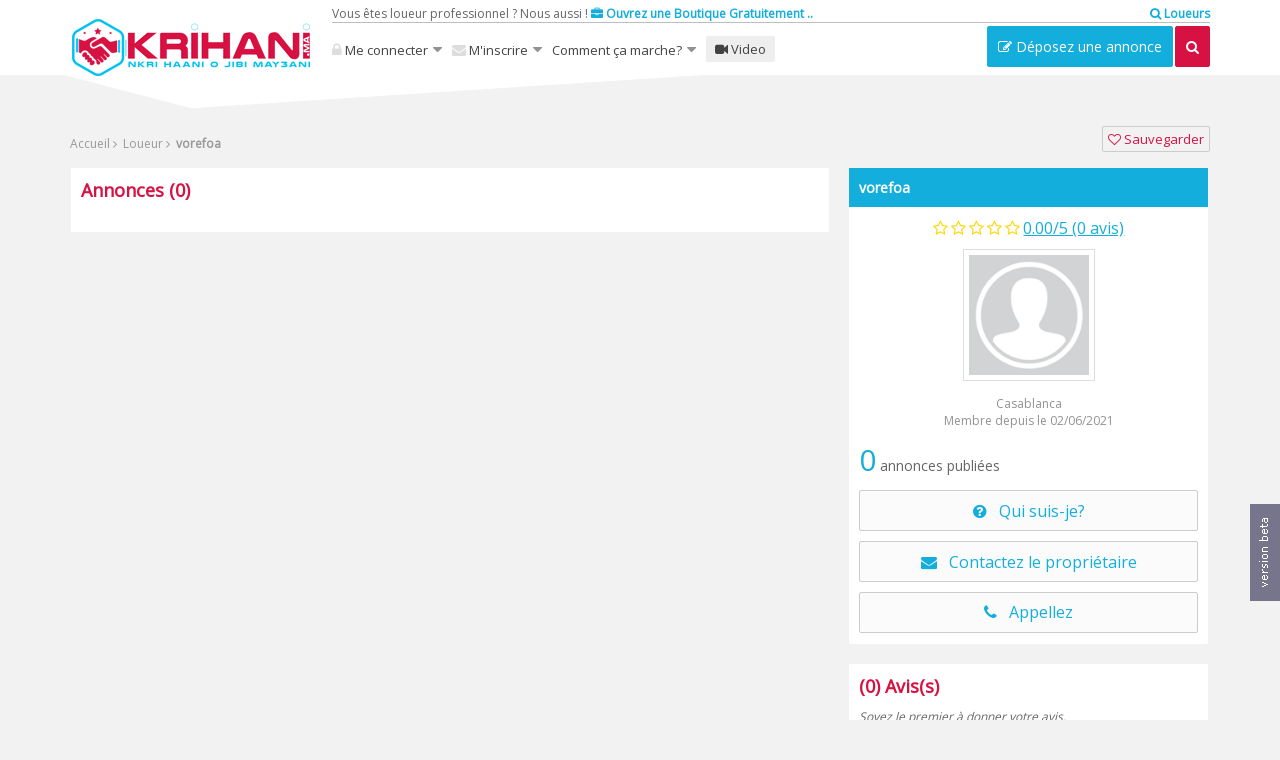

--- FILE ---
content_type: text/html; charset=UTF-8
request_url: https://www.krihani.ma/loueur_24127/btq
body_size: 8284
content:
<!DOCTYPE html>
<html lang="en">
	<head>
		<meta charset="utf-8">
        <title>vorefoa - Krihani.ma</title>
        <meta name="description" content="Plateforme pour louer ou mettre en location tout type de bien entre particuliers ou professionnels au Maroc: logement, véhicule, materiel, reception, mariage, sono, utilitaires ... C’est simple, pratique, responsable, économique, écologique, collaborative, convivial... et surtout 100% gratuit !">
        <meta name="viewport" content="width=device-width, initial-scale=1">
		<meta name="author" content="HSNB">
		<meta property="og:title" content="vorefoa - Krihani.ma">
		<meta property="og:description" content="Plateforme pour louer ou mettre en location tout type de bien entre particuliers ou professionnels au Maroc: logement, véhicule, materiel, reception, mariage, sono, utilitaires ... C’est simple, pratique, responsable, économique, écologique, collaborative, convivial... et surtout 100% gratuit !">
		<meta property="og:image" content="https://www.krihani.ma/uploads/avatar.png">
		<meta property="og:url" content="https://www.krihani.ma/loueur_24127/btq">
		<meta name="twitter:card" content="photo" />
		<meta name="twitter:site" content="@acklat" />
		<meta name="twitter:title" content="vorefoa - Krihani.ma">
		<meta name="twitter:description" content="Plateforme pour louer ou mettre en location tout type de bien entre particuliers ou professionnels au Maroc: logement, véhicule, materiel, reception, mariage, sono, utilitaires ... C’est simple, pratique, responsable, économique, écologique, collaborative, convivial... et surtout 100% gratuit !">
		<meta name="twitter:image" content="https://www.krihani.ma/uploads/avatar.png">
		<meta name="twitter:url" content="https://www.krihani.ma/loueur_24127/btq" />
		<meta name="google-site-verification" content="">
		<meta http-equiv="imagetoolbar" content="false">
		<meta http-equiv="X-UA-Compatible" content="IE=edge; chrome=1">
        <link rel="shortcut icon" href="https://www.krihani.ma/images/boutique.png">
		<!-- Fonts  -->
		<link rel="stylesheet" href="https://www.krihani.ma/fonts/font-awesome-4.7.0/css/font-awesome.min.css">
		<!-- General CSS Settings  -->
		<link rel="stylesheet" href="https://www.krihani.ma/css/general_setting.css">
		<!-- Main Style of the template  -->
		<link rel="stylesheet" href="https://www.krihani.ma/css/main_style.css">
		<!-- Reseters  -->
		<link rel="stylesheet" href="https://www.krihani.ma/css/reset_style.css">
		<script>
			console.log(window.location.href);
		</script>
		<!-- Facebook Pixel Code -->
<script>
!function(f,b,e,v,n,t,s){if(f.fbq)return;n=f.fbq=function(){n.callMethod?
n.callMethod.apply(n,arguments):n.queue.push(arguments)};if(!f._fbq)f._fbq=n;
n.push=n;n.loaded=!0;n.version='2.0';n.queue=[];t=b.createElement(e);t.async=!0;
t.src=v;s=b.getElementsByTagName(e)[0];s.parentNode.insertBefore(t,s)}(window,
document,'script','https://connect.facebook.net/en_US/fbevents.js');
fbq('init', '1484366364939812'); // Insert your pixel ID here.
fbq('track', 'PageView');
</script>
<noscript><img height="1" width="1" style="display:none"
src="https://www.facebook.com/tr?id=1484366364939812&ev=PageView&noscript=1"
/></noscript>
<!-- DO NOT MODIFY -->
<!-- End Facebook Pixel Code -->
<script>
  (function(i,s,o,g,r,a,m){i['GoogleAnalyticsObject']=r;i[r]=i[r]||function(){
  (i[r].q=i[r].q||[]).push(arguments)},i[r].l=1*new Date();a=s.createElement(o),
  m=s.getElementsByTagName(o)[0];a.async=1;a.src=g;m.parentNode.insertBefore(a,m)
  })(window,document,'script','https://www.google-analytics.com/analytics.js','ga');

  ga('create', 'UA-102532302-1', 'auto');
  ga('require', 'linkid');
  ga('send', 'pageview');
</script>
	</head>
	<body>
		<div id="scrolling"></div><!-- Scrolling div to get scrolling bar position -->
		<div id="hb-wrapper"><!-- Start of the Main wrapper -->
			<div class="hb-new">
				<img src="https://www.krihani.ma/images/beta-tag.png" />
			</div>
			<div id="hb-header" class="hb-header"><!-- Start of the Main header -->
				<div id="fb-root"></div>
<script>(function(d, s, id) {
  var js, fjs = d.getElementsByTagName(s)[0];
  if (d.getElementById(id)) return;
  js = d.createElement(s); js.id = id;
  js.src = "//connect.facebook.net/en_GB/sdk.js#xfbml=1&version=v2.9&appId=428556337323055";
  fjs.parentNode.insertBefore(js, fjs);
}(document, 'script', 'facebook-jssdk'));</script>

<div class="hb-header-top">
	<div class="hb-header-top-content">
		<div class="hb-are-you-professional">
						Vous êtes loueur professionnel ? Nous aussi ! <a href="https://www.krihani.ma/creer-boutique"><i class="fa fa-briefcase"></i>&nbsp;Ouvrez une Boutique Gratuitement ..</a>
							<span><a href="https://www.krihani.ma/loueurs"><i class="fa fa-search"></i>&nbsp;Loueurs</a></span>
			<div class="sep"></div>
		</div>
		<div class="sep"></div>
	</div>
</div>
<div class="hb-header-bottom">
	<div class="hb-header-bottom-content">
		<div class="hb-logo">
			<a href="https://www.krihani.ma/"><img src="https://www.krihani.ma/images/logo.png" /></a>
		</div>
		<div class="hb-main-nav">
						<ul>
				<li><a href="javascript:;"><i class="fa fa-lock"></i>&nbsp;Me connecter</a><i class="fa fa-caret-down"></i>
					<ul class="hb-sub-nav">
						<li><a href="https://www.krihani.ma/connexion">Mon compte</a></li>
						<li><a href="https://www.krihani.ma/connexion">Ma boutique</a></li>
					</ul>
				</li>
				<li><a href="javascript:;"><i class="fa fa-envelope"></i>&nbsp;M'inscrire</a><i class="fa fa-caret-down"></i>
					<ul class="hb-sub-nav">
						<li><a href="https://www.krihani.ma/inscription">Particulier</a></li>
						<li><a href="https://www.krihani.ma/creer-boutique">Professionnel</a></li>
					</ul>				
				</li>
				<li><a href="javascript:;">Comment ça marche?</a><i class="fa fa-caret-down"></i>
					<ul class="hb-sub-nav">
						<li><a href="https://www.krihani.ma/decouvrez-le-concept">Découvrez le concept</a></li>
						<li><a href="https://www.krihani.ma/pourquoi-louer">Pourqoui louer?</a></li>
						<li><a href="https://www.krihani.ma/conseils-pour-louer-entre-particuliers">Conseils ...</a></li>
						<li><a href="https://www.krihani.ma/contrat-de-location">Contrat de location</a></li>
					</ul>
				</li>
				<li><a href="javascript:;" class="hb-open-popup hb-video-header" data-title="video"><i class="fa fa-video-camera"></i>&nbsp;Video</a></li>
				<div class="sep"></div>
			</ul>
					</div>
				<div class="hb-search-header-button">
			<a href="javascript:;"><i class="fa fa-search"></i></a>
			<div class="hb-search-header-form">
				<form action="https://www.krihani.ma/search.php?f=i" method="post" autocomplete="off">
					<input type="text" name="what" placeholder="Ex : Perceuse, Robe de soirée ..." />
					<input type="text" id="cities" name="where" placeholder="Ex : Casablanca" />
					<input type="submit" name="submit" value="Rechercher" />
					<input type="hidden" name="token" value="dGzQz2IxXdHbzTgxWCnI" />
				</form>
			</div>
		</div>
				<div class="hb-rent-button">
			<a href="https://www.krihani.ma/je-propose-un-bien-a-louer"><i class="fa fa-edit"></i>&nbsp;Déposez une annonce</a>
		</div>	
		<div class="sep"></div>
	</div>
</div>
<div class="hb-to-top">
	<i class="fa fa-angle-up"></i>
</div>
<div class="hb-header-mobile">
	<div class="hb-header-mobile-top">
		<span><a href="https://www.krihani.ma/loueurs"><i class="fa fa-search"></i>&nbsp;Loueurs</a></span>
				<p>Vous êtes loueur professionnel ? Nous aussi ! <a href="https://www.krihani.ma/creer-boutique">*Ouvrez une Boutique Gratuitement ..</a></p>
					<div class="sep"></div>	
	</div>
	<div class="hb-header-mobile-bottom">
		<div class="hb-header-mobile-img">
			<a href="https://www.krihani.ma/"><img src="https://www.krihani.ma/images/logo.png" /></a>
		</div>
				<div class="hb-rent-button">
						<a href="https://www.krihani.ma/je-propose-un-bien-a-louer"><i class="fa fa-edit"></i>&nbsp;Déposez une annonce</a>
						<a href="javascript:;" class="hb-header-search-mobile"><i class="fa fa-search"></i></a>
			<div class="hb-search-header-form hb-header-search-mobile-form">
				<form action="https://www.krihani.ma/search.php?f=i" method="post" autocomplete="off">
					<input type="text" name="what" placeholder="Ex : Perceuse, Robe de soirée ..." />
					<input type="text" id="citiesmobile" name="where" placeholder="Ex : Casablanca" />
					<input type="submit" name="submit" value="Rechercher" />
					<input type="hidden" name="token" value="dGzQz2IxXdHbzTgxWCnI" />
				</form>
			</div>
					</div>
		<div class="hb-header-mobile-menu">
			<i class="fa fa-bars"></i>
						<a href="javascript:;" class="hb-open-popup hb-video-header" data-title="video"><i class="fa fa-video-camera"></i>&nbsp;Video</a>
							<ul>
								<li><a href="https://www.krihani.ma/connexion"><i class="fa fa-lock"></i>&nbsp;Me connecter</a></li>
				<li><a href="https://www.krihani.ma/inscription"><i class="fa fa-envelope"></i>&nbsp;M'inscrire</a></li>
				<li><a href="https://www.krihani.ma/decouvrez-le-concept">Découvrez le concept</a></li>
				<li><a href="https://www.krihani.ma/pourquoi-louer">Pourqoui louer?</a></li>
				<li><a href="https://www.krihani.ma/conseils-pour-louer-entre-particuliers">Conseils ...</a></li>
				<li><a href="https://www.krihani.ma/contrat-de-location">Contrat de location</a></li>
								</ul>
		</div>
		<div class="sep"></div>
	</div>
</div>

<a href="javascript:;" class="hb-open-popup" id="hb-denied-notif" data-title="notifications" style="display:none;"></a>

<section class="hb-popup notifications"><!-- Start of the section -->
	<div class="hb-popup-inside">
		<div class="hb-popup-content">
			<div class="popup-head">
				<h3><a href="javascript:;"><i class="fa fa-remove"></i></a></h3>
			</div>
			<div class="popup-body">
				<div class="hb-denied-notif">
					<i class="fa fa-map-marker"></i>
					<p></p>
				</div>
			</div>													
		</div><!-- Section's content -->
	</div>
</section><!-- End of the section -->
<section class="hb-popup video"><!-- Start of the section -->
	<div class="hb-popup-inside">
		<div class="hb-popup-content">						
			<div class="popup-head">
				<h3><i class="fa fa-video-camera"></i>&nbsp;Découvrez le concept en video<a href="javascript:;"><i class="fa fa-remove"></i></a></h3>
			</div>
			<div class="popup-body">
				<iframe width="100%" style="display:block;" src=""></iframe>
			</div>													
		</div><!-- Section's content -->
	</div>
</section><!-- End of the section -->
<div class="hb-pre-notifs">
	<img src="https://www.krihani.ma/images/boutique krihani small.png"></a>
	<p>voulez-vous recevoir les notifications (bureau/mobile) des réservations, messages, commentaires ... de vos annonces?</p>
	<div>
		<a href="javascript:;" class="hb-pre-notifs-yes">Oui</a>
		<a href="javascript:;" class="hb-pre-notifs-no">Non</a>
	</div>
	<div class="sep"></div>
</div>			</div><!-- End of the Main header -->
			<div id="top"></div><!-- A div that helps fixing the problem of margins -->
			<div id="top2"></div><!-- A div that helps fixing the problem of margins -->
			<div id="hb-main" class="hb-main"><!-- Start of the Main Body -->
				<section class="hb-section-full-width hb-no-padding hb-gray"><!-- Start of the section -->
					<div class="hb-section-inside-full">
						<div class="hb-section-content-full">	
							<div class="hb-col-one-full">
																<div class="sep"></div>
								<div class="hb-tree">
									<a href="https://www.krihani.ma/">Accueil</a>&nbsp;<i class="fa fa-angle-right"></i>
									<a href="https://www.krihani.ma/loueur">&nbsp;Loueur</a>&nbsp;<i class="fa fa-angle-right"></i>
									<span>&nbsp;vorefoa</span>
								</div>
								<div class="hb-loueur-favorate">
																		<a href="javascript:;" class="hb-open-popup" data-title="favorate"><i class="fa fa-heart-o"></i>&nbsp;Sauvegarder</a>									
																			
								</div>
							</div>
						</div><!-- Section's content -->
					</div>
				</section><!-- End of the section -->							
				<section class="hb-section-full-width hb-no-padding hb-gray"><!-- Start of the section -->
					<div class="hb-section-inside-full">
						<div class="hb-section-content-full">	
							<div class="hb-col-one">
								<div class="hb-col-one-full">
																		<div class="hb-consultation-profile hb-profile-page hb-profile-mobile">
										<h3>
											<a href="https://www.krihani.ma/24127">vorefoa</a>
																					</h3>
										<div class="hb-consultation-profile-notes">
																						<i class="fa fa-star-o"></i>
																							<i class="fa fa-star-o"></i>
																							<i class="fa fa-star-o"></i>
																							<i class="fa fa-star-o"></i>
																							<i class="fa fa-star-o"></i>
																							<a href="javascript:;" class="hb-scroll-avis">0.00/5 (0 avis)</a>
										</div>					
										<div class="hb-consultation-profile-img">
											<a href="javascript:;" class="hb-open-popup" data-title="photo">
												<img src="https://www.krihani.ma/uploads/avatar.png" />
											</a>
										</div>
										<span>Casablanca</span>
										<span>Membre depuis le 02/06/2021</span>
																				
										<p><span>0</span>&nbsp;annonces publiées</p>
										<a href="javascript:;" class="hb-open-popup" data-title="about"><i class="fa fa-question-circle"></i>&nbsp;&nbsp;&nbsp;Qui suis-je?</a>	
										<a href="javascript:;" class="hb-open-popup" data-title="message"><i class="fa fa-envelope"></i>&nbsp;&nbsp;&nbsp;Contactez le propriétaire</a>	
																				<a href="javascript:;" class="hb-send-call"><i class="fa fa-phone"></i>&nbsp;&nbsp;&nbsp;Appellez</a>
										<form action="https://www.krihani.ma/loueur_24127/appel_succes/btq" method="post" style="display:none;">
											<input type="hidden" name="timecall" value="1769549891" />
											<input type="submit" name="submit_call" id="submit_call" />
											<input type="hidden" name="token" value="dGzQz2IxXdHbzTgxWCnI" />
										</form>
										<a href="javascript:;" class="hb-open-popup" style="display:none;" data-title="phone"></a>
																					<div style="height:1px;"></div>
									</div>	
								</div>
								<div class="hb-col-two-third-full">
									<div class="hb-profile-items">
										<div class="hb-dashboard-title">
																						<h3>Annonces (0)</h3>
										</div>
										<div class="hb-dashboard-articles-list">
																						<div class="sep"></div>
										</div>
									</div>
								</div>
								<div class="hb-col-one-third-full">
																		<div class="hb-consultation-profile hb-profile-page hb-profile-desktop">
										<h3>
											<a href="https://www.krihani.ma/loueur_24127/btq">vorefoa</a>
																					</h3>
										<div class="hb-consultation-profile-notes">
																						<i class="fa fa-star-o"></i>
																							<i class="fa fa-star-o"></i>
																							<i class="fa fa-star-o"></i>
																							<i class="fa fa-star-o"></i>
																							<i class="fa fa-star-o"></i>
																							<a href="javascript:;" class="hb-scroll-avis">0.00/5 (0 avis)</a>
										</div>					
										<div class="hb-consultation-profile-img">
											<a href="javascript:;" class="hb-open-popup" data-title="photo">
												<img src="https://www.krihani.ma/uploads/avatar.png" />
											</a>
										</div>
										<span>Casablanca</span>
										<span>Membre depuis le 02/06/2021</span>
																				
										<p><span>0</span>&nbsp;annonces publiées</p>
										<a href="javascript:;" class="hb-open-popup" data-title="about"><i class="fa fa-question-circle"></i>&nbsp;&nbsp;&nbsp;Qui suis-je?</a>	
										<a href="javascript:;" class="hb-open-popup" data-title="message"><i class="fa fa-envelope"></i>&nbsp;&nbsp;&nbsp;Contactez le propriétaire</a>	
																				<a href="javascript:;" class="hb-send-call"><i class="fa fa-phone"></i>&nbsp;&nbsp;&nbsp;Appellez</a>
										<form action="https://www.krihani.ma/loueur_24127/appel_succes/btq" method="post" style="display:none;">
											<input type="hidden" name="timecall" value="1769549891" />
											<input type="submit" name="submit_call" id="submit_call" />
											<input type="hidden" name="token" value="dGzQz2IxXdHbzTgxWCnI" />
										</form>
										<a href="javascript:;" class="hb-open-popup" style="display:none;" data-title="phone"></a>
																					<div style="height:1px;"></div>
									</div>	
									<div class="hb-avis">
										<div class="hb-notes-scroll">
																						<h3>(0) Avis(s)</h3>
																						<em>Soyez le premier à donner votre avis.</em>
																							<div class="hb-popup-avis-list">
																							</div>
										</div>
																				<div class="hb-popup-avis-list-form hb-popup-avis-list-form-par">
											<h3>Laissez votre avis</h3>
											<form action="https://www.krihani.ma/loueur_24127/btq" method="post">
												<p>
													<i class="fa fa-star-o"></i>
													<i class="fa fa-star-o"></i>
													<i class="fa fa-star-o"></i>
													<i class="fa fa-star-o"></i>
													<i class="fa fa-star-o"></i>
												</p>
												<input type="hidden" name="star1" value="" />
																								<label><input type="text" name="fullname" placeholder="Nom complet ..." /></label>
												<label><input type="text" name="email" placeholder="Email (optionnel mais pratique)" /></label>												
																									<label><textarea name="comment" placeholder="Avis ..." maxlength="500"></textarea></label>
												<label style="display:block;margin:0px 10px;"><div class="cf-turnstile" data-sitekey="0x4AAAAAABn-rp-oGV6iS82c"></div></label>
												<input type="hidden" name="member" value="24127" />
												<input type="hidden" name="submit_avis" />
												<div class="hb-popup-form-bottom">
													<a href="javascript:;" class="hb-popup-send"><i class="fa fa-send"></i>&nbsp;Publier</a>
													<div class="sep"></div>
												</div>
												<input type="hidden" name="token" value="ooAf3esyXDc19CHztfWg" />
											</form>
										</div>
																			</div>	
								</div>
								<div class="sep"></div>
							</div>
						</div><!-- Section's content -->
					</div>
				</section><!-- End of the section -->				
				<section class="hb-section-full-width hb-no-padding hb-white"><!-- Start of the section -->
					<div class="hb-section-inside-maxfull">
						<div class="hb-section-content-maxfull">
							<div class="hb-top-bg">

							</div>
						</div><!-- Section's content -->
					</div>
				</section><!-- End of the section -->						
				<section class="hb-section-full-width hb-no-padding hb-white"><!-- Start of the section -->
					<div class="hb-section-inside-full">
						<div class="hb-section-content-full">	
							<div class="hb-col-one-full">
								<div class="hb-share">
									<p class="discover">Faites découvrir <span>vorefoa</span> à vos amis</p>	
									<!--<div class="addthis_native_toolbox"></div>-->
									<ul>
																							
										<li><a href="https://www.facebook.com/sharer/sharer.php?u=https://www.krihani.ma/loueur_24127/btq" class="popup lx-facebook"><i class="fa fa-facebook-square"></i>Facebook</a></li>
										<li><a href="fb-messenger://share?link=https://www.krihani.ma/loueur_24127/btq" data-action="share/whatsapp/share" class="popup lx-messenger"><img src="https://www.krihani.ma/images/ap_resize.png" />Messenger</a></li>
										<li><a href="whatsapp://send?text=https://www.krihani.ma/loueur_24127/btq" data-action="share/whatsapp/share" class="popup lx-whatsapp"><i class="fa fa-whatsapp"></i>WhatsApp</a></li>
										<li><a href="https://twitter.com/intent/tweet?url=https://www.krihani.ma/loueur_24127/btq" class="popup lx-twitter"><i class="fa fa-twitter"></i>Twitter</a></li>
										<li><a href="https://plus.google.com/share?url=https://www.krihani.ma/profile.php?id=24127&hl=fr" class="popup lx-google-plus"><i class="fa fa-google-plus"></i>1</a></li>
										<div class="sep"></div>
									</ul>					
								</div>
							</div>
						</div><!-- Section's content -->
					</div>
				</section><!-- End of the section -->
				<section class="hb-popup about"><!-- Start of the section -->
					<div class="hb-popup-inside">
						<div class="hb-popup-content">						
							<div class="popup-head">
								<h3><i class="fa fa-question-circle"></i>&nbsp;Qui suis-je?<a href="javascript:;"><i class="fa fa-remove"></i></a></h3>
							</div>
							<div class="popup-body">
								<p><center><em>Non specifiée</em></center></p>
								<br />
							</div>													
						</div><!-- Section's content -->
					</div>
				</section><!-- End of the section -->
				<section class="hb-popup message"><!-- Start of the section -->
					<div class="hb-popup-inside">
						<div class="hb-popup-content">						
							<div class="popup-head">
								<h3><i class="fa fa-envelope"></i>&nbsp;Contactez le propriétaire <a href="javascript:;"><i class="fa fa-remove"></i></a></h3>
							</div>
							<div class="popup-body">
								<h3>N'hésitez pas à me contacter via le formulaire ci-dessous, je me ferai un plaisir de vous répondre le plus rapidement possible.</h3>
								<form action="https://www.krihani.ma/loueur_24127/btq" method="post">
									<label>Nom complet<span class="hb-required">*</span>:<i class="fa fa-user"></i><input type="text" name="fullname" value="" placeholder="Nom de contact" value="" /></label>
									<label>E-mail<span class="hb-required">*</span>:<i class="fa fa-envelope"></i><input type="text" name="email" placeholder="Votre email" value="" /></label>
									<label>Téléphone (optionnel mais pratique):<i class="fa fa-phone"></i><input type="tel" name="phone" placeholder="Votre numéro de téléphone ici" value="" /></label>
									<label>Object<span class="hb-required">*</span>:<i class="fa fa-pencil"></i><input type="text" name="subject" maxlength="50" placeholder="Object de votre message ici" value="demande d'information" /></label>
									<label>Message<span class="hb-required">*</span>:<textarea name="message" placeholder="Votre message"></textarea></label>
									<input type="hidden" name="member" value="24127" />
																		<label style="display:block;margin:5px 0px;"><div class="cf-turnstile" data-sitekey="0x4AAAAAABn-rp-oGV6iS82c"></div></label>
									<input type="hidden" name="submit_message" />
									<div class="hb-popup-form-bottom">
										<label><input type="checkbox" name="sendmeacopy" />&nbsp;M'envoyer une copie</label>
										<a href="javascript:;" class="hb-popup-send"><i class="fa fa-send"></i>&nbsp;Envoyer</a>
										<div class="sep"></div>
									</div>
									<input type="hidden" name="token" value="jsiIdo6ZQjx5zXbr1uQO" />
								</form>
							</div>													
						</div><!-- Section's content -->
					</div>
				</section><!-- End of the section -->
				<section class="hb-popup phone"><!-- Start of the section -->
					<div class="hb-popup-inside">
						<div class="hb-popup-content">						
							<div class="popup-head">
								<h3><i class="fa fa-phone"></i>&nbsp;Téléphone<a href="javascript:;"><i class="fa fa-remove"></i></a></h3>
							</div>
							<div class="popup-body">
								<h3>N'hésitez pas à m'appeler, je me ferai un plaisir de répondre à toutes vos questions ...</h3>
								<p>Nom du contact : <b>vorefoa</b></p>
								<p>Je suis joignable au :</p>
								<p><a href="tel:+212600588596"><span>0600588596</span></a></p> 
								<p>Merci de dire que vous avez vu l'annonce sur <ins>Krihani.ma</ins> <i class="fa fa-smile-o"></i></p>
								<br />
							</div>													
						</div><!-- Section's content -->
					</div>
				</section><!-- End of the section -->
				<section class="hb-popup photo"><!-- Start of the section -->
					<div class="hb-popup-inside">
						<div class="hb-popup-content">
							<div class="popup-head">
								<h3>vorefoa<a href="javascript:;"><i class="fa fa-remove"></i></a><div class="sep"></div></h3>
							</div>
							<div class="hb-popup-image">
								<img src="https://www.krihani.ma/uploads/avatar.png"/>
							</div>
						</div><!-- Section's content -->
					</div>
				</section><!-- End of the section -->	
				<section class="hb-popup favorate"><!-- Start of the section -->
					<div class="hb-popup-inside">
						<div class="hb-popup-content">						
							<div class="popup-head">
								<h3><i class="fa fa-sign-in"></i>&nbsp;Se connecter<a href="javascript:;"><i class="fa fa-remove"></i></a></h3>
							</div>
							<div class="popup-body">
								<form action="https://www.krihani.ma/profile.php?id=24127" method="post">
									<p style="display:none;">Un e-mail vous sera envoyé pour recupurer votre mot de passe</p>
									<label>E-mail<span class="hb-required">*</span>:<i class="fa fa-envelope"></i><input type="text" name="email" placeholder="Votre e-mail" value="" /></label>
									<label>Mot de passe<span class="hb-required">*</span>:<i class="fa fa-lock"></i><input type="password" autocomplete="off" name="password" placeholder="Mot de passe" value="" /></label>
									<a href="javascript:;" class="hb-forget-password">Mot de pass oublier?</a>
									<a href="https://www.krihani.ma/inscription" class="hb-right">S'inscrire gratuitement</a>
									<span class="hb-not-member">Pas encore inscrit?</span>
									<br />
									<input type="hidden" name="forget" value="0" />
									<input type="hidden" name="submit_favorate" />
									<div class="hb-popup-form-bottom">
										<a href="javascript:;" class="hb-popup-send"><i class="fa fa-sign-in"></i>&nbsp;Se connecter</a>
										<div class="sep"></div>
									</div>
									<input type="hidden" name="token" value="dGzQz2IxXdHbzTgxWCnI" />
								</form>
							</div>													
						</div><!-- Section's content -->
					</div>
				</section><!-- End of the section -->					
			</div><!-- End of the Main Body -->
			<div id="hb-footer" class="hb-footer"><!-- Start of the Main footer -->
				<div class="hb-footer-top">
	<div class="hb-footer-top-content">
		<div class="hb-col-two-third">
			<div class="hb-col-one-third hb-no-100">
				<ul class="hb-footer-links">
					<li><span>Comment ça marche ?</span></li>
					<li><a href="https://www.krihani.ma/decouvrez-le-concept">Découvrez le concept</a></li>
					<li><a href="https://www.krihani.ma/pourquoi-louer">Pourquoi louer ?</a></li>
					<li><a href="https://www.krihani.ma/conseils-pour-louer-entre-particuliers">Conseils</a></li>
				</ul>
			</div>
			<div class="hb-col-one-third hb-no-100">
				<ul class="hb-footer-links">
					<li><span>Kri Hani</span></li>
					<li><a href="https://www.krihani.ma/a-propos-de-krihani">à propos</a></li>
					<li><a href="https://www.krihani.ma/regles_et_cgu">Régles et CGU</a></li>
					<li><a href="https://www.krihani.ma/contacter-nous">Contactez-nous</a></li>
				</ul>
			</div>
			<div class="hb-col-one-third hb-no-100">
				<ul class="hb-footer-links">
					<li><a href="https://www.krihani.ma/creer-boutique">Devenir loueur professionnel</a></li> 
					<li><a href="https://www.krihani.ma/contrat-de-location">Contrat de location</a></li>
					<li><a href="#">Partenaires</a></li>
					<li><a href="https://www.krihani.ma/dossier-presse">Presse</a></li>
				</ul>
			</div>
			<div class="sep"></div>
		</div>
		<div class="hb-col-one-third">
			<div class="hb-footer-social">
				<h3>Rejoignez la communauté</h3>
				<ul>
					<li><a href="https://www.facebook.com/krihani.ma/" target="_blank"><i class="fa fa-facebook"></i></a></li>
					<li><a href="#"><i class="fa fa-twitter"></i></a></li>
					<li><a href="#"><i class="fa fa-google-plus"></i></a></li>
					<li><a href="https://www.youtube.com/channel/UCfsAedZsmz5LQkUWsb53jng/videos" target="_blank"><i class="fa fa-youtube"></i></a></li>
					<div class="sep"></div>
				</ul>
			</div>
			<div class="hb-footer-newsletter">
				<form>
					<div class="hb-newsletter-resp"></div>
					<input type="email" name="emailer" id="emailer" placeholder="s'abonner a notre newsletter" required />
					<input type="button" value="s'abonner" />
					<input type="hidden" name="token" value="dGzQz2IxXdHbzTgxWCnI" />
				</form>
			</div>
		</div>
		<div class="sep"></div>
	</div>	
</div>
<div class="hb-footer-bottom">
	<div class="hb-footer-bottom-content">
		<div class="hb-footer-copyrights">
			<p>&copy; 2017 Krihani.ma, Tous droits réservés - Made with <i class="fa fa-heart"></i> in Morocco</p>
			<div class="sep"></div>
		</div>
	</div>
</div>
<!-- Push Script -->
<script src="https://www.krihani.ma/js/push.js"></script>			</div><!-- End of the Main footer -->
		</div><!-- End of the Main wrapper -->
		<!-- JQuery -->
		<script src="https://www.krihani.ma/js/jquery-1.11.3.min.js"></script>
		<!-- Add This Buttons -->
		<script src="//s7.addthis.com/js/300/addthis_widget.js#pubid=ra-554e4a1b3ad1b1ea" async="async"></script>
		<!-- Slider Script -->
		<script src="https://www.krihani.ma/js/jquery.slider.js"></script>
		<!-- Popup Script -->
		<script src="https://www.krihani.ma/js/jquery.popup.js"></script>
		<!-- Main Script -->
		<script src="https://www.krihani.ma/js/script.js"></script>
		<script src="https://challenges.cloudflare.com/turnstile/v0/api.js" async defer></script>
		<script>
			$(document).ready(function(){
								url = "https://www.krihani.ma/setdata.php?a=btq-statistics&id=24127";
				var posting = $.post( url );
				posting.done(function( data ) {});	
						
								window.setInterval(function(){
					$("input[type='text'],input[type='number'],input[type='password'],select,textarea").each(function(){
						if($(this).val() != "" && $(this).attr("name") != "email" && $(this).attr("id") != "phone"){
							$(this).css("border","1px solid #CCCCCC");
						}
					});
				},500);
			});
			$(".favorate .hb-popup-send").click(function(){
				if($("input[name='forget']").val() == "0"){
					url = "https://www.krihani.ma/getdata.php?a=forget&e="+$(".favorate input[name='email']").val()+"&p="+$(".favorate input[name='password']").val();
					var posting = $.post( url );
					$(this).html("<i class='fa fa-refresh fa-spin'></i>&nbsp;Patientez SVP !");
					if($(".hb-alert").length){
						$(".hb-alert").prev("div").remove();
						$(".hb-alert").remove();
					}
					posting.done(function( data ) {
						if(data == 1){
							window.location.href = "https://www.krihani.ma/profile.php?id=24127"
						}
						else{
							$(".favorate p").after(data);	
						}
						$(".favorate .hb-popup-send").html("<i class='fa fa-sign-in'></i>&nbsp;Se connecter");
					});
				}
				else{
					url = "https://www.krihani.ma/getdata.php?a=forget&e="+$(".favorate input[name='email']").val();
					var posting = $.post( url );
					$(this).html("<i class='fa fa-refresh fa-spin'></i>&nbsp;Patientez SVP !");
					if($(".hb-alert").length){
						$(".hb-alert").prev("div").remove();
						$(".hb-alert").remove();
					}
					posting.done(function( data ) {
						$(".favorate p").after(data);
						$(".favorate .hb-popup-send").html("Recupurer");
					});						
				}
				$(".favorate input[name='email']").css("border-color","#CCCCCC")
				if($(".favorate input[name='email']").val() == ""){
					$(".favorate input[name='email']").css("border-color","#FF0000")
				}
				$(".favorate input[name='password']").css("border-color","#CCCCCC")
				if($(".favorate input[name='password']").val() == ""){
					$(".favorate input[name='password']").css("border-color","#FF0000")
				}
			});	
			
			$("body").delegate(".hb-add-to-favorate","click",function(){
				url="https://www.krihani.ma/addfavorate.php?id=24127&title=&name=vorefoa&type=loueur&action=add";
				var posting = $.post( url );
				$(this).attr("class","hb-remove-from-favorate");
				$(this).find("i").attr("class","fa fa-heart");
				var left_heart = $(this).offset().left;
				var top_heart = $(this).offset().top;
				var left_heart_receiver = $(".hb-heart-recevier").offset().left;
				var top_heart_receiver = $(".hb-heart-recevier").offset().top;
				if($(window).width() <= 768){
					var left_heart_receiver = $(".hb-header-mobile-menu").offset().left;
					var top_heart_receiver = $(".hb-header-mobile-menu").offset().top;
				}
				var heart = "<i class='fa fa-heart hb-moving-heart' style='position:absolute;z-index:100;top:"+top_heart+"px;left:"+left_heart+"px;font-size:30px;color:#FF0000;opacity:1.0;'></i>";
				$("body").prepend(heart);
				$(".hb-moving-heart").animate({top:top_heart_receiver+"px",
												left:left_heart_receiver+"px",
												fontSize:"16px",
												opacity:0.0});
				window.setTimeout(function(){
					$(".hb-moving-heart").remove();	
				},1000);
				posting.done(function( data ) {});
								
				ga('send', 'event', 'sauvegarde', 'click-sauvegarde', 'sauvegarde-boutique');
			});	
			$("a[data-title='favorate']").click(function(){
				ga('send', 'event', 'sauvegarde', 'click-sauvegarde', 'sauvegarde-boutique');
			});
			$("body").delegate(".hb-remove-from-favorate","click",function(){
				url="https://www.krihani.ma/addfavorate.php?id=24127&type=loueur&action=remove";
				var posting = $.post( url );
				$(this).attr("class","hb-add-to-favorate");
				$(this).find("i").attr("class","fa fa-heart-o");
				var left_heart = $(this).offset().left;
				var top_heart = $(this).offset().top;
				var left_heart_receiver = $(".hb-heart-recevier").offset().left;
				var top_heart_receiver = $(".hb-heart-recevier").offset().top;
				if($(window).width() <= 768){
					var left_heart_receiver = $(".hb-header-mobile-menu").offset().left;
					var top_heart_receiver = $(".hb-header-mobile-menu").offset().top;
				}
				var heart = "<i class='fa fa-heart hb-moving-heart' style='position:absolute;z-index:100;top:"+top_heart_receiver+"px;left:"+left_heart_receiver+"px;font-size:16px;color:#FF0000;opacity:1.0;'></i>";
				$("body").prepend(heart);
				$(".hb-moving-heart").animate({top:top_heart+"px",
												left:left_heart+"px",
												fontSize:"30px",
												opacity:0.0});
				window.setTimeout(function(){
					$(".hb-moving-heart").remove();	
				},1000);
				posting.done(function( data ) {});
			});	
			
			var clicked = false;
			$(".message .hb-popup-send").click(function(){
				const btn = $(this);
				const form = btn.closest("form");

				// Prevent multiple clicks
				if (btn.data('clicked')) return;
				
				// Get captcha token inside this form
				const captchaToken = form.find('input[name="cf-turnstile-response"]').val();
				if (!captchaToken || captchaToken.trim() === "") {
					alert("Veuillez compléter le captcha avant d’envoyer.");
					return;
				}
				
				if($(".message input[name='email']").val() != "" && $(".message textarea[name='message']").val() != "" && $(".message input[name='fullname']").val() != "" && clicked == false){
					$(this).find("i").attr("class","fa fa-refresh fa-spin");
					$(".message form").submit();
					clicked = true;
				}
				$(".message input[name='email']").css("border-color","#CCCCCC")
				if($(".message input[name='email']").val() == ""){
					$(".message input[name='email']").css("border-color","#FF0000")
				}
				$(".message input[name='fullname']").css("border-color","#CCCCCC")
				if($(".message input[name='fullname']").val() == ""){
					$(".message input[name='fullname']").css("border-color","#FF0000")
				}			
				$(".message textarea[name='message']").css("border-color","#CCCCCC")
				if($(".message textarea[name='message']").val() == ""){
					$(".message textarea[name='message']").css("border-color","#FF0000")
				}
			});
			var star1;
			var starindex1;
			$(".hb-popup-avis-list-form p i").on("mouseover",function(){
				$(this).attr("class","fa fa-star");
				$(this).prevAll("i").attr("class","fa fa-star");
			})
			$(".hb-popup-avis-list-form p i").on("mouseout",function(){
				if(star1 != "done"){
					$(this).attr("class","fa fa-star-o");
					$(this).prevAll("i").attr("class","fa fa-star-o");					
				}
				else{
					$(".hb-popup-avis-list-form p i").attr("class","fa fa-star-o");
					$(".hb-popup-avis-list-form p i:eq("+(starindex1)+")").attr("class","fa fa-star");
					$(".hb-popup-avis-list-form p i:eq("+(starindex1)+")").prevAll("i").attr("class","fa fa-star");
				}
			});
			$(".hb-popup-avis-list-form p i").click(function(){
				$(this).attr("class","fa fa-star");
				$(this).prevAll("i").attr("class","fa fa-star");
				$(this).nextAll("i").attr("class","fa fa-star-o");
				$("input[name='star1']").val($(this).attr("class","fa fa-star").index()+1);
				star1 = "done";
				starindex1 = $(this).index();
				$(".hb-popup-avis-list-form p i").css("color","gold")
			});	

			$(".hb-popup-avis-list-form-par .hb-popup-send").click(function(){
				const btn = $(this);
				const form = btn.closest("form");

				// Prevent multiple clicks
				if (btn.data('clicked')) return;
				
				// Get captcha token inside this form
				const captchaToken = form.find('input[name="cf-turnstile-response"]').val();
				if (!captchaToken || captchaToken.trim() === "") {
					alert("Veuillez compléter le captcha avant d’envoyer.");
					return;
				}
				
				var pattern = new RegExp(/http|www\.|[A-Za-z0-9_-]\.[a-z]{2,4}/i);
				var patternphone = new RegExp(/0[5-7]{1}[0-9]{8}/i);
				var patternemail = /[A-Za-z0-9\._-]+@[A-Za-z0-9._-]{2,}\.[A-Za-z]{2,4}/i;
								if(!pattern.test($(".hb-popup-avis-list-form-par textarea[name='comment']").val()) && !patternphone.test($(".hb-popup-avis-list-form-par textarea[name='comment']").val()) && !patternemail.test($(".hb-popup-avis-list-form-par textarea[name='comment']").val()) && $(".hb-popup-avis-list-form-par textarea[name='comment']").val() != "" && $(".hb-popup-avis-list-form-par input[name='fullname']").val() != "" && $(".hb-popup-avis-list-form-par input[name='star1']").val() != "" && clicked == false){
					$(this).find("i").attr("class","fa fa-refresh fa-spin");
					$(".hb-popup-avis-list-form-par form").submit();
					clicked = true;
				}
				$(".hb-popup-avis-list-form-par form p i").css("color","gold")
				if($(".hb-popup-avis-list-form-par input[name='star1']").val() == ""){
					$(".hb-popup-avis-list-form-par form p i").css("color","#FF0000")
				}
				$(".hb-popup-avis-list-form-par textarea[name='comment']").css("border-color","#CCCCCC")
				if(pattern.test($(".hb-popup-avis-list-form-par textarea[name='comment']").val()) || patternphone.test($(".hb-popup-avis-list-form-par textarea[name='comment']").val()) || patternemail.test($(".hb-popup-avis-list-form-par textarea[name='comment']").val()) || $(".hb-popup-avis-list-form-par textarea[name='comment']").val() == ""){
					$(".hb-popup-avis-list-form-par textarea[name='comment']").css("border-color","#FF0000")
				}	
				$(".hb-popup-avis-list-form-par input[name='fullname']").css("border-color","#CCCCCC")
				if($(".hb-popup-avis-list-form-par input[name='fullname']").val() == ""){
					$(".hb-popup-avis-list-form-par input[name='fullname']").css("border-color","#FF0000")
				}			
								});	
			
			$('.hb-forget-password').click(function() {
				if($(this).prev("label").css("display") != "block"){
					$(this).prev("label").slideDown();
					$(this).text("Mot de pass oublier?");
					$(".favorate p").slideUp();
					$(".favorate .hb-popup-form-bottom a").html("<i class='fa fa-sign-in'></i>&nbsp;Se connecter");
					$("input[name='forget']").val("0");
				}
				else{
					$(this).prev("label").slideUp();
					$(this).text("Se connecter");
					$(".favorate p").slideDown();
					$(".favorate .hb-popup-form-bottom a").text("Recupurer");
					$("input[name='forget']").val("1");
				}
				if($(".hb-alert").length){
					$(".hb-alert").prev("div").remove();
					$(".hb-alert").remove();
				}
			});	
			
			$(".hb-scroll-avis").click(function(){
				$('html, body').animate({scrollTop : $(".hb-notes-scroll").offset().top-100},800);
			});	
			
			$(".hb-consultation-profile h3 i").on('mouseover',function(){
				if($(".hb-info-verified").length == 0){
					var left = $(this).position().left + 20;
					var top = $(this).position().top-5;
					$(this).after("<div class='hb-info-verified' style='position:absolute;z-index:8;top:"+top+"px;left:"+left+"px;padding:5px 10px;font-size:12px;background:rgba(0,0,0,0.5);color:#FFFFFF;border-radius:2px;opacity:0.0;'>Compte verifié</div>");
					$(this).next(".hb-info-verified").animate({ "opacity": "1.0" });
				}
			});
			$(".hb-consultation-profile h3 i").on('mouseout',function(){
				if($(".hb-info-verified").length){
					$(this).next(".hb-info-verified").animate({ "opacity": "0.0" });
					window.setTimeout(function(){
						$(".hb-info-verified").remove();
					},500);
				}
			});	

			$(".hb-send-call").click(function(){
				$("#submit_call").trigger("click");
			});
			
			$("a[data-title='phone']").click(function(){
				url="https://www.krihani.ma/setdata.php?a=ms&id=24127";
				var posting = $.post( url );
				posting.done(function( data ) {});
			});				
		</script>
	<script defer src="https://static.cloudflareinsights.com/beacon.min.js/vcd15cbe7772f49c399c6a5babf22c1241717689176015" integrity="sha512-ZpsOmlRQV6y907TI0dKBHq9Md29nnaEIPlkf84rnaERnq6zvWvPUqr2ft8M1aS28oN72PdrCzSjY4U6VaAw1EQ==" data-cf-beacon='{"version":"2024.11.0","token":"1d704951d192421fb76014a27497ec2b","r":1,"server_timing":{"name":{"cfCacheStatus":true,"cfEdge":true,"cfExtPri":true,"cfL4":true,"cfOrigin":true,"cfSpeedBrain":true},"location_startswith":null}}' crossorigin="anonymous"></script>
</body>
</html>

--- FILE ---
content_type: application/javascript
request_url: https://www.krihani.ma/js/jquery.slider.js
body_size: 335
content:
// Variables
var s = 2;
var l,k;
var lim,limClient;
var wClient;
var timer;
var started = "No";

// Document ready event
$(window).on('load',function(){
	
	// get the number of slides
	lim = $(".hb-slide .hb-slide-item").length;
	
	// initiate slide variables
	k = 0;
	l = 0;
	
	// start slide
	startSlide(0,0);
	
	// repeat the slide after 10s
	timer = window.setInterval(function(){
		
		k = l;
		
		if(l == (lim - 1)){
			
			l = 0;
			
		}
		else if(l < lim){
			
			l = l + 1;
			
		}		
		
		// start the slide
		startSlide(k,l);

	}, 5000);
	
	window.setTimeout(function(){
		$(".hb-slide-item").each(function(){
			$(this).attr("style","width:"+$(".hb-slide-height-fix").width()+"px;height:"+$(".hb-slide-height-fix").height()+"px;background:url("+$(this).find("img").attr("src")+") top center no-repeat;background-size:cover;");
			$(this).find("img").remove();
		});
	}, 1000);
	
});

// right arrow click event
$(".hb-slide-container .fa-angle-right").on('click',function(){
	k = l;
	
	if(l == (lim - 1)){
		
		l = 0;
		
	}
	else if(l < lim){
		
		l = l + 1;
		
	}

	// start the slide
	startSlide(k,l);
	
});

// left arrow click event
$(".hb-slide-container .fa-angle-left").on('click', function(){
	
	k = l;
	
	if(l == 0){
		
		l = lim - 1;
		
	}
	else if(l > 0){
		
		l = l - 1;
		
	}
	if(started == "No"){
		
		l = lim - 1;
		k = 0;
		
	}
	
	// start the slide
	startSlide(k,l);
	
});

// slide effects
function startSlide(y,z){
	
	// hide current item
	$(".hb-slide-item:eq("+(y)+")").css({"opacity":"0.0","z-index":"-1"});
	
	// show next or previous item
	$(".hb-slide-item:eq("+(z)+")").css({"opacity":"1.0","z-index":"1"});
	
	started = "Yes";
}

--- FILE ---
content_type: text/plain
request_url: https://www.google-analytics.com/j/collect?v=1&_v=j102&a=1447773922&t=pageview&_s=1&dl=https%3A%2F%2Fwww.krihani.ma%2Floueur_24127%2Fbtq&ul=en-us%40posix&dt=vorefoa%20-%20Krihani.ma&sr=1280x720&vp=1280x720&_u=KGBAAEIhAAAAACAAI~&jid=1702424330&gjid=398561921&cid=1383768683.1769549893&tid=UA-102532302-1&_gid=1963422583.1769549893&_r=1&_slc=1&z=529674213
body_size: -449
content:
2,cG-EGSJG3CCPS

--- FILE ---
content_type: application/javascript
request_url: https://www.krihani.ma/js/script.js
body_size: 7452
content:
// Scrollbar position
var pos;

// Window Load Event
$(window).on("load", function() {
    // Loader Fade Out
    $(".lx-loader").fadeOut();
    return false;
});

$(window).keydown(function(event){
	if(event.keyCode == 13) {
		event.preventDefault();
		return false;
	}
});

var isOpera = (!!window.opr && !!opr.addons) || !!window.opera || navigator.userAgent.indexOf(' OPR/') >= 0;
    // Firefox 1.0+
var isFirefox = typeof InstallTrigger !== 'undefined';
    // At least Safari 3+: "[object HTMLElementConstructor]"
var isSafari = Object.prototype.toString.call(window.HTMLElement).indexOf('Constructor') > 0 || navigator.userAgent.indexOf('Macintosh') >= 0;
    // Internet Explorer 6-11
var isIE = /*@cc_on!@*/false || !!document.documentMode;
    // Edge 20+
var isEdge = !isIE && !!window.StyleMedia;
    // Chrome 1+
var ua = navigator.userAgent;
var isChrome = (!!window.chrome && !!window.chrome.webstore) || (/Android|webOS|iPhone|iPad|iPod|BlackBerry|IEMobile|Opera Mini|Mobile|mobile|CriOS/i.test(ua) && /Chrome/i.test(ua) && !/OPR/i.test(ua));
    // Blink engine detection
var isBlink = (isChrome || isOpera) && !!window.CSS;

function sendNotification(title,body,url){

	if(isSafari){
		var notification = new Notification(title,{
			body: body,
			icon: 'https://www.krihani.ma/images/notif.png',
			vibrate: [200, 100, 200, 100, 200, 100, 200],
			tag: 'vibration-sample'			
		});
	}
	else{
		if($(window).width() >= 1024){
			Push.create(title,{
				body: body,
				icon: "https://www.krihani.ma/images/notif.png",
				timeout: 108000000,
				onClick: function () {
					window.focus();
					this.close();
				}
			});
		}
		else{
			navigator.serviceWorker.register('sw.js');
			Notification.requestPermission(function(result) {
				if (result === 'granted') {
					navigator.serviceWorker.ready.then(function(registration) {
						registration.showNotification(title, {
							body: body,
							icon: 'https://www.krihani.ma/images/notif.png',
							vibrate: [200, 100, 200, 100, 200, 100, 200],
							tag: 'vibration-sample',
							onClick: function () {
								window.focus();
								this.close();
							}
						});
					});
				}
			});
		}
	}

}

$(".hb-pre-notifs-yes").click(function(){
	$(".hb-pre-notifs").fadeOut();
	Notification.requestPermission();
});
$(".hb-pre-notifs-no").click(function(){
	$(".hb-pre-notifs").fadeOut();
});

$(".hb-footer-newsletter input[type='button']").click(function(){
	url = "https://www.krihani.ma/setdata.php?a=save-newsletter&email="+$("#emailer").val();
	var posting = $.post( url );
	posting.done(function( data ) {
		$(".hb-newsletter-resp").html(data);
		$("#emailer").val("");
	});	
});

$("body").delegate(".hb-categories-similar i","click",function(){
	$(".hb-categories-similar").fadeOut();
	$(".hb-categories-similar").next("div").hide();
});

// Document ready event
$(document).on("ready",function(){
	loading();
});

function loading(){
	if(isSafari){
		$("select").each(function(){
			if($("select").prev(".fa-map-marker").length){
				$("select").prev(".fa-map-marker").remove();
			}
		});
	}
	if(Notification.permission == "default" && $("#connected").val() == "yes"){
		if($(".hb-pre-notifs").css("display") != "block"){
			$(".hb-pre-notifs").fadeIn();
		}
	}
	
	window.setInterval(function(){
		url = "https://www.krihani.ma/notifs.php?a=front-notifs";
		var posting = $.post( url );
		posting.done(function( data ) {
			if(data != ""){
				var obj = JSON.parse(data);
				sendNotification(obj.title,obj.body,obj.url);				
			}
		});
		
		url1 = "https://www.krihani.ma/notifs.php?a=back-notifs";
		var posting1 = $.post( url1 );
		posting1.done(function( data ) {
			if(data != ""){
				var obj = JSON.parse(data);
				sendNotification(obj.title,obj.body,obj.url);				
			}
		});
	},10000);
	
	// Get scrollbar position
	pos = $("#scrolling").offset().top;
	
	var prevdatanb = "";
	window.setInterval(function(){
		url = "https://www.krihani.ma/more-notifications.php?a=nnb";
		var posting = $.post( url );
		posting.done(function( data ) {
			if(data != ""){
				if(data != prevdatanb){
					$(".hb-nb-notifs").text(data);
					prevdatanb = data;
				}
			}
		});
	},2000);
	
	var prevdata = "";
	window.setInterval(function(){
		url = "https://www.krihani.ma/more-notifications.php?a=nnl";
		var posting = $.post( url );
		posting.done(function( data ) {
			if(data != ""){
				if(data != prevdata){
					$(".hb-more-notifications").html(data);
					prevdata = data;
				}
			}
		});
	},2000);	
	
	changeSelects();
	
	changeCheckboxes();
	
	if($("#citygood").length){
		$("#citygood").trigger("change");
	}
	
	if($(".hb-put-on-map").length){
		if($("#latitude").val() != ""){
			$(".hb-put-on-map").css({"background":"#BEBEBE","color":"#424242","border":"1px solid #BEBEBE"}).attr("data-good","no");
			$(".hb-good").css("display","inline-block");			
		}
	}
}

function changeSelects(){

}

function changeCheckboxes(){
	if($(window).width() > 1024 && !isSafari){
		$("input[type='checkbox']").each(function(){
			$(this).css("visibility","hidden");
			if($(this).next(".hb-checkbox").length){
				$(this).next(".hb-checkbox").remove();
			}
			$(this).parent().css("position","relative");
			var top = $(this).position().top;
			var left = $(this).position().left;
			var icon = "";
			if($(this).prop("checked") == true){
				icon = "<i class='fa fa-check'></i>";
			}
			$(this).after("<div class='hb-checkbox' style='top:"+0+"px;left:"+left+"px;margin:0px;'>"+icon+"</div>");
		});
	}
}

$("#cat,.subcat").change(function(){
	window.setTimeout(function(){
		$("select").each(function(){
			var top = $(this).position().top;
			var left = $(this).position().left;
			$(this).next(".hb-selects").css("top",top+"px");
			$(this).next(".hb-selects").css("left",left+"px");
		});			
	},500);
});
$("#new,.hb-show-disponibility").click(function(){
	window.setTimeout(function(){
		$("select").each(function(){
			var top = $(this).position().top;
			var left = $(this).position().left;
			$(this).next(".hb-selects").css("top",top+"px");
			$(this).next(".hb-selects").css("left",left+"px");
		});			
	},500);
});

$("body").delegate(".hb-selects div p","click",function(){
	$(this).parent().find("p").css("background","#FFFFFF");
	$(this).css("background","#F2F2F2");
	$(this).parent().prev("p").html($(this).html()+"<i class='fa fa-angle-down'></i>");
	$(this).parent().parent().parent().find("select").val($(this).attr("data-value"));
	$(this).parent().parent().parent().find("select").trigger("change");
	$(this).parent().hide();
	$(this).parent().find("input[type='text']").val("");
	$(this).parent().find("input[type='text']").trigger("keyup");
});

$("body").delegate(".hb-selects div input","keyup",function(){
	var pattern = new RegExp($(this).val().replace(/ /g, '|'),"i");				
	$(this).parent("div").find("p").each(function(){
		if(!pattern.test($(this).text())){
			$(this).css("display","none");
		}
		else{
			$(this).css("display","block");
		}
	});
});

$("body").delegate(".hb-selects div input","blur",function(){
	$(this).val("");
	changeSelects();
});

$("body").delegate(".hb-selects > p","click",function(){
	if($(this).parent().css("background-color") != "rgb(238, 238, 238)"){
		$(".hb-selects div").hide();
		$(".hb-selects").css("z-index","3");
		if($(this).next("div").css("display") != "block"){
			$(this).parent().css("z-index","4");
			$(this).next("div").slideDown();
			$(this).next("div").animate({scrollTop : 0},0);	
			if($(this).next("div").find("input").length){
				$(this).next("div").find("input").focus();
			}
			else{
				$(this).next("div").focus();
			}
		}
		else{
			$(this).next("div").hide();
		}
	}
});

$("body").delegate(".hb-checkbox","click",function(){
	if($(this).find("i").length == 0){
		$(this).html("<i class='fa fa-check'></i>");
		$(this).css("box-shadow","0px 0px 0px #EEEEEE inset");
	}
	else{
		$(this).html("");	
		$(this).css("box-shadow","0px 0px 20px #EEEEEE inset");
	}
});
$(".popup-body").delegate(".hb-checkbox","click",function(){
	if($(this).find("i").length == 0){
		$(this).html("<i class='fa fa-check'></i>");
		$(this).css("box-shadow","0px 0px 0px #EEEEEE inset");
	}
	else{
		$(this).html("");	
		$(this).css("box-shadow","0px 0px 20px #EEEEEE inset");
	}
});

$("body").delegate("label","click",function(){
	if($("label").find("input[type='checkbox']").length != 0){
		if($(this).find("input[type='checkbox']").prop("checked") == true){
			$(this).find(".hb-checkbox").html("<i class='fa fa-check'></i>");
			$(this).find(".hb-checkbox").css("box-shadow","0px 0px 0px #EEEEEE inset");			
		}
		else{
			$(this).find(".hb-checkbox").html("");	
			$(this).find(".hb-checkbox").css("box-shadow","0px 0px 20px #EEEEEE inset");			
		}
	}
});

// window scroll event
$(window).on('scroll',function(){
	// Get scrollbar position
	pos = $("#scrolling").offset().top;
	if(pos > 120){
		$(".hb-to-top").css("opacity","1");
		$(".hb-scroll-buttons-reservation").css("position","fixed");
		$(".hb-scroll-buttons-reservation").css("top","0px");
	}
	else{
		$(".hb-to-top").css("opacity","0");	
		$(".hb-scroll-buttons-reservation").css("position","static");
	}
});

$(".hb-to-top").click(function(){
	$('html, body').animate({scrollTop : $("body").position().top},800);		
});

// main nav mouseover event
$(".hb-nav-main li").on('mouseover',function(){
	
	if($(window).width() > 960){
		
		// show submenu
		$(this).find(".hb-nav-sub").css("margin-top","0px");
		$(this).find(".hb-nav-sub").css("opacity","1.0");
		
	}
	
});

// main nav mouseout event
$(".hb-nav-main li").on('mouseout',function(){
	
	if($(window).width() > 960){
		
		// hide submenu
		$(this).find(".hb-nav-sub").css("margin-top","40px");
		$(this).find(".hb-nav-sub").css("opacity","0.0");
		
	}
	
});

// accordion 1 click event
$(".hb-accordion-s1 ul li > a").on('click',function(){
	
	// hide all accordion
	$(".hb-accordion-s1 ul li .hb-accordion").not($(this).next(".hb-accordion")).slideUp();
	$(".hb-accordion-s1 ul li a").removeClass("active");
	
	// show clicked accordion
	$(this).next(".hb-accordion").slideDown();
	$(this).addClass("active");
	
});

// accordion 2 click event
$(".hb-accordion-s2 ul li > a").on('click',function(){
	
	// hide all accordion
	$(".hb-accordion-s2 ul li .hb-accordion").not($(this).next(".hb-accordion")).slideUp();
	$(".hb-accordion-s2 ul li a").removeClass("active");
	
	// show clicked accordion
	$(this).next(".hb-accordion").slideDown();
	$(this).addClass("active");
	
});

// tab 2 click event
$(".hb-tab-s2 ul li > a").on('click',function(){
	
	// hide all tabs
	$(".hb-tab-s2 .hb-tab").css("display","none");
	$(".hb-tab-s2 ul li a").removeClass("active");
	
	// show clicked tab
	$(this).parent().parent().parent().find(".hb-tab:eq("+$(this).parent().index()+")").css("display","block")
	$(this).addClass("active");
	
});

// tab 3 click event
$(".hb-tab-s3 ul li > a").on('click',function(){
	
	// hide all tabs
	$(".hb-tab-s3 .hb-tab").css("display","none");
	$(".hb-tab-s3 ul li").removeClass("active");
	$(".hb-tab-s3 ul li a").removeClass("active");
	
	// show clicked tab
	$(this).parent().parent().parent().find(".hb-tab:eq("+$(this).parent().index()+")").css("display","block")
	$(this).parent().addClass("active");
	$(this).addClass("active");
	
});

// bars menu click event
$(".hb-header-icons ul li a i.fa-bars").on('click',function(){
	
	if($(".hb-nav-main").css("display") != "block"){
		
		// show menu	
		$(".hb-nav-main").slideDown();
		
	}
	else{
		
		// hide menu
		$(".hb-nav-main").slideUp();
		
	}
	
});

// window resize event
$(window).on('resize',function(){
	
	if($(window).width() >= 960){
		
		// show menu
		$(".hb-nav-main").css("display","block");	
		
	}
	
});

// load more click event
$(".hb-portfolio-more a").on('click',function(){
	
	// show load more icon
	$(this).find("i").css("display","inline-block");
	
});

// shop images click event
$(".hb-shop-imgs-detail a img").click(function(event) {
	
	// set main image product
	$(".hb-shop-img-detail img").attr("src",$(this).attr("src"));
	
});

// change color click event
$(".hb-settings-color ul li a").on('click',function(){
	
	$("link[title='main']").attr("href","css/"+$(this).attr("data-file"));
	
});

$(".hb-program").on('click',function(){
	
	if($(window).width() > 750){
		$('html, body').animate({scrollTop : $(".hb-program").position().top-80},800);
	}
	else{
		$('html, body').animate({scrollTop : $(".hb-program").position().top-130},800);
	}
	
});

$("body").delegate(".hb-alert p a","click",function(){
	
	$(this).parent().parent().css("display","none");
	
});

$(".hb-notifications").scroll(function() {
	if($(".hb-notifications").scrollTop() > 300) {
		url = "https://www.krihani.ma/more-notifications.php?a=nl";
		var posting = $.post( url );
		posting.done(function( data ) {
			$(".hb-more-notifications").append(data);
		});
	}
});

var map_canvas = "map_canvas";
function maPosition(position) {
	document.getElementById("latitude").value=position.coords.latitude;
	document.getElementById("longitude").value=position.coords.longitude;
	var mapProp = {
		center:new google.maps.LatLng(document.getElementById("latitude").value,document.getElementById("longitude").value),
		zoom:16,
		mapTypeId:google.maps.MapTypeId.ROADMAP
	};
	var map=new google.maps.Map(document.getElementById(map_canvas),mapProp);
	var marker = new google.maps.Marker({
		draggable: true,
		position: new google.maps.LatLng(document.getElementById("latitude").value,document.getElementById("longitude").value),
		map: map,
		icon: 'https://www.krihani.ma/images/googlemaps-puntatore.png',
		title: $("#address").val()
	});
	
	google.maps.event.addListener(marker, 'dragend', function (evt) {
		document.getElementById("latitude").value = evt.latLng.lat();
		document.getElementById("longitude").value = evt.latLng.lng();
		$.getJSON('https://maps.googleapis.com/maps/api/geocode/json?latlng='+evt.latLng.lat()+','+evt.latLng.lng()+'&sensor=true', function (location)
		{
			$("#address").val(location.results[0].formatted_address);
		});
	});

	google.maps.event.addListener(marker, 'dragstart', function (evt) {
		document.getElementById("latitude").value = evt.latLng.lat();
		document.getElementById("longitude").value = evt.latLng.lng();
		$.getJSON('https://maps.googleapis.com/maps/api/geocode/json?latlng='+evt.latLng.lat()+','+evt.latLng.lng()+'&sensor=true', function (location)
		{
			$("#address").val(location.results[0].formatted_address);
		});
	});
	
	$.getJSON('https://maps.googleapis.com/maps/api/geocode/json?latlng='+document.getElementById("latitude").value+','+document.getElementById("longitude").value+'&sensor=true', function (location)
	{
		$("#address").val(location.results[0].formatted_address).css("border","1px solid #CCCCCC");
		$(".hb-localize i").attr("class","fa fa-street-view");
		$(".hb-put-on-map").css({"background":"#BEBEBE","color":"#424242","border":"1px solid #BEBEBE"}).attr("data-good","no");
		$(".hb-good").css("display","inline-block");
		ga('send', 'event', 'geolocalisation', 'click-melocaliser', 'melocaliser-oui');
	});	
}

$(".hb-localize").click(function(){
	$(".hb-localize i").attr("class","fa fa-refresh fa-spin");
	var msgbox = "<span class='err'>";
	controlEmpty("#longitude",msgbox,"");
	if(navigator.geolocation){
		$(".hb-map-loader").fadeIn();
		window.setTimeout(function(){
			$(".hb-map-loader").fadeOut();
		},3000);
		if(isGPS == 0 && $(window).width() < 1024){
			$(".hb-denied-notif a").remove();
			$(".hb-denied-notif p").html("Vérifier que le service <i class='fa fa-map-marker'></i> <b>Localisation</b> de votre appareil et <b>activé</b><br /><b style='color:#14aedd;'>ou utilisez le champ "+isAddress+"</b>. Merci.");
			$(".hb-denied-notif p").after("<a href='javascript:;' class='hb-already-active'>Oui, activé</a><a href='javascript:;' class='hb-not-yet'>Pas encore</a>");
			$("#hb-denied-notif").trigger("click");	
		}
		else{
			var options = {
				enableHighAccuracy: true, maximumAge: 0
			};
			navigator.geolocation.getCurrentPosition(maPosition,maPositionErr,options);
		}
	}	
});

var isAddress = "adresse";

var isShop = "no";

$(".notifications,.notifications i.fa-remove").click(function(){
	if(isShop == "yes"){
		window.setTimeout(function(){
			$("a[data-title='shop']").trigger("click");			
		},500);		
	}
});

var isGPS = 0;
function maPositionErr(err){
	(function(i,s,o,g,r,a,m){i['GoogleAnalyticsObject']=r;i[r]=i[r]||function(){
	(i[r].q=i[r].q||[]).push(arguments)},i[r].l=1*new Date();a=s.createElement(o),
	m=s.getElementsByTagName(o)[0];a.async=1;a.src=g;m.parentNode.insertBefore(a,m)
	})(window,document,'script','https://www.google-analytics.com/analytics.js','ga');

	ga('create', 'UA-102532302-1', 'auto');
	
	var patt = /search\//;
	var patt1 = /\/clt|\/btq/;
	if(patt.test(window.location.href)){
		ga('send', 'event', 'geolocalisation', 'click-melocaliser-recherche', 'melocaliser-recherche-non');
	}
	else if(patt1.test(window.location.href)){
		ga('send', 'event', 'geolocalisation', 'click-melocaliser-clt-btq', 'melocaliser-clt-btq-non');	
	}
	else{
		ga('send', 'event', 'geolocalisation', 'click-melocaliser', 'melocaliser-non');
	}
	$(".hb-denied-notif a").remove();
	var activeGeo = "<h3 style='margin:15px 0px 5px 0px;padding:0px;text-align:left;'><u style='text-decoration:underline;'>Guide d'activation de localisation</u></h3>";
	activeGeo += "<ul style='text-align:left;'>";
	if(isChrome){
		if($(window).width() < 1024){
			activeGeo += "<li>1. A gauche de l'adresse Web, appuyez sur l'icône du cadenas <i class='fa fa-lock' style='color:green;'></i></li>";
			activeGeo += "<li>2. Paramètres de site > appuyez sur accès à la position > sélectionnez autoriser</li>";
			activeGeo += "<li>3. actualisez la page</li>";
		}
		else{
			activeGeo += "<li>1. A gauche de l'adresse Web, appuyez sur l'icône du cadenas <i class='fa fa-lock' style='color:green;'></i></li>";
			activeGeo += "<li>2. <i class='fa fa-map-marker'></i> Localisation > <b>Sélectionnez Autorisé</b> > actualisez la page</li>";
		}
	}
	else if(isFirefox){
		if($(window).width() < 1024){
			activeGeo += "<li>1. Dans le menu <i class='fa fa-ellipsis-v'></i>, cliquer sur Paramètres</li>";
			activeGeo += "<li>2. Dans le menu, cliquer sur vie privée</li>";
			activeGeo += "<li>3. Cochez Service de localisation</li>";
			activeGeo += "<li>4. actualisez la page</li>";
		}
		else{
			activeGeo += "<li>1. Utilisez le menu > Outils (cliquer droit sur la barre d'onglets > activer la <b>Barre de menus</b>), puis sélectionnez Informations sur la page</li>";
			activeGeo += "<li>2. Sélectionnez l’onglet Permissions</li>";
			activeGeo += "<li>3. Dans la section 'Accéder à votre position' > Sélectionnez Autoriser</li>";
			activeGeo += "<li>4. actualisez la page</li>";
		}
	}
	else if(isOpera){
		if($(window).width() < 1024){
			activeGeo += "<li>1. Dans le menu Opera <i class='fa fa-bars'></i>, cliquer sur Réglages <i class='fa fa-gear'></i></li>";
			activeGeo += "<li>2. Dans le menu, cliquer sur Péglages du site</li>";
			activeGeo += "<li>3. appuyez sur Position > appuyez sur effacer et rénitialiser</li>";
			activeGeo += "<li>4. actualisez la page</li>";
		}
		else{
			activeGeo += "<li>1. Dans le menu Opera <i class='fa fa-opera'></i>, cliquer sur Réglages <i class='fa fa-gear'></i></li>";
			activeGeo += "<li>2. Dans le menu de gauche, cliquer sur Site Web</li>"
			activeGeo += "<li>3. Dans la section Géolocalisation, cocher la case de l'option autoriser</li>"
			activeGeo += "<li>4. actualisez la page</li>";
		}		
	}
	else if(isIE){
		activeGeo += "<li>1. Utilisez le menu Outils (cliquer droit sur la barre d'onglets > activer la <b>Barre de menus</b>)</li>";
		activeGeo += "<li>2. Dans le menu Outils <i class='fa fa-gear'></i>, cliquer Options Internet</li>";
		activeGeo += "<li>3. Cliquer sur l'onglet Confidentialité</li>"
		activeGeo += "<li>4. Décocher la case de l'option Ne jamais autoriser les sites Web à demander votre emplacement physique</li>"
		activeGeo += "<li>5. Valider la modification en cliquant sur le bouton OK</li>"
		activeGeo += "<li>6. actualisez la page</li>";
	}
	else if(isEdge){
		if($(window).width() < 1024){
			activeGeo += "<li>1. Accédez à Paramètres <i class='fa fa-gear'></i></li>";
			activeGeo += "<li>2. Sélectionnez Confidentialité > Localisation <i class='fa fa-dot-circle-o'></i></li>";
			activeGeo += "<li>3. Activez Afficher l’icône de localisation</li>";
			activeGeo += "<li>4. actualisez la page</li>";
		}
		else{
			activeGeo += "<li>1. Accédez à Démarrer <i class='fa fa-windows'></i>, Accédez à Paramètres <i class='fa fa-gear'></i></li>";
			activeGeo += "<li>2. Sélectionnez Système > Notifications et actions > Ajouter ou supprimer des actions rapides</li>";
			activeGeo += "<li>3. Activez Localisation <i class='fa fa-dot-circle-o'></i></li>";
			activeGeo += "<li>4. actualisez la page</li>";
		}		
	}
	else if(isSafari){
		if($(window).width() < 1024){
			activeGeo += "<li>Réglages <i class='fa fa-gear'></i> > Confidentialité > Service de localisation > activer > Actualiser la page</li>";
		}
		else{
			activeGeo += "<li>1. Choisissez Préférences Système dans le menu Apple (<i class='fa fa-apple'></i>)</li>";
			activeGeo += "<li>2. Dans la fenêtre Préférences Système, cliquez sur l’icône Sécurité et confidentialité</li>";
			activeGeo += "<li>3. Cliquez sur l’onglet Confidentialité</li>";
			activeGeo += "<li>4. Si le cadenas apparaissant dans la partie inférieure gauche est verrouillé (<i class='fa fa-lock'></i>), cliquez dessus et saisissez votre nom et votre mot de passe d’administrateur pour le déverrouiller (<i class='fa fa-unlock'></i>)</li>";
			activeGeo += "<li>5. Sélectionnez Service de localisation > Cochez la case « Activer le service de localisation »</li>";
			activeGeo += "<li>6. actualisez la page</li>";
		}		
	}
	activeGeo += "</ul>";
	if($(".shop").length){
		if($(".shop").css("display") == "block"){
			isShop = "yes";
			$(".shop").trigger("click");
			window.setTimeout(function(){
				$(".hb-denied-notif p").html("le suivi de votre position géographique a été bloqué pour le site 'krihani.ma', veuillez autoriser la géolocalisation depuis les paramétres de votre navigateur <b style='color:#14aedd;'>ou utilisez le champ "+isAddress+"</b>. Merci."+activeGeo);
				if(isSafari){
					$(".hb-denied-notif p").html("votre position ne peut pas étre récupérée vérifiez que le service de localisation est bien activé <b style='color:#14aedd;'>ou utilisez le champ "+isAddress+"</b>. Merci."+activeGeo);	
				}
				else if(isEdge){
					$(".hb-denied-notif p").html("votre position ne peut pas étre récupérée vérifiez que le service de localisation est bien activé dans votre systéme et navigateur<br /><b style='color:#14aedd;'>ou utilisez le champ "+isAddress+"</b>. Merci.");	
				}
				else if(isChrome && $(window).width < 1024){
					$(".hb-denied-notif p").html("votre position ne peut pas étre récupérée vérifiez que le service de localisation est bien activé dans votre systéme et navigateur<br /><b style='color:#14aedd;'>ou utilisez le champ "+isAddress+"</b>. Merci.");	
				}
				$("#hb-denied-notif").trigger("click");
			},500);
		}
		else{
			$(".hb-denied-notif p").html("le suivi de votre position géographique a été bloqué pour le site 'krihani.ma', veuillez autoriser la géolocalisation depuis les paramétres de votre navigateur <b style='color:#14aedd;'>ou utilisez le champ "+isAddress+"</b>. Merci."+activeGeo);
			if(isSafari || isEdge){
				$(".hb-denied-notif p").html("votre position ne peut pas étre récupérée vérifiez que le service de localisation est bien activé <b style='color:#14aedd;'>ou utilisez le champ "+isAddress+"</b>. Merci."+activeGeo);	
			}
			$("#hb-denied-notif").trigger("click");
			isShop = "no";
		}
	}
	else{
		$(".hb-denied-notif p").html("le suivi de votre position géographique a été bloqué pour le site 'krihani.ma', veuillez autoriser la géolocalisation depuis les paramétres de votre navigateur <b style='color:#14aedd;'>ou utilisez le champ "+isAddress+"</b>. Merci."+activeGeo);
		if(isSafari || isEdge){
			$(".hb-denied-notif p").html("votre position ne peut pas étre récupérée vérifiez que le service de localisation est bien activé <b style='color:#14aedd;'>ou utilisez le champ "+isAddress+"</b>. Merci."+activeGeo);	
		}
		$("#hb-denied-notif").trigger("click");
		isShop = "no";
	}
	$("i.fa-spin").attr("class","fa fa-street-view");
}

$(".hb-denied-notif").delegate(".hb-not-yet","click",function(){
	isGPS = 1;
	$(".hb-denied-notif a").remove();
	var activeGPS = "<h3 style='margin:15px 0px 5px 0px;padding:0px;'><u style='text-decoration:underline;'>Guide d'activation de localisation</u></h3>";
	activeGPS += "<ul>";
	if(isSafari){
		activeGPS += "<li>Réglages <i class='fa fa-gear'></i> → Confidentialité → Service de localisation → activer → Actualiser la page.</li>";
	}
	else{
		activeGPS += "<li>Paramètres → Localisation → Activer → Actualiser la page.</li>";
	}
	activeGPS += "</ul>";
	$(".hb-denied-notif p").html(activeGPS);
	$(".hb-denied-notif p").after("<a href='javascript:;' class='hb-already-active'>D'accord</a>");
});

$(".hb-denied-notif").delegate(".hb-already-active","click",function(){
	isGPS = 1;
	$(".hb-popup").trigger("click");
	window.setTimeout(function(){
		$(".hb-localize").trigger("click");
	},500);
});		

$(".notifications").click(function(){
	if(isGPS == 0 && $(window).width() < 1024){
		isGPS = 1;
		$(".hb-popup").trigger("click");
		window.setTimeout(function(){
				$(".hb-localize").trigger("click");
		},500);					
	}
});
	
$(".notifications .fa-remove").click(function(){
	if(isGPS == 0 && $(window).width() < 1024){
		isGPS = 1;
		$(".hb-popup").trigger("click");
		window.setTimeout(function(){
			$(".hb-localize").trigger("click");
		},500);					
	}
});	

$(".hb-put-on-map").click(function(){
	$("#address").css("border","1px solid #FF0000");
	if($(this).attr("data-good") == "yes" && $("#address").val() != ""){
		$("#address").css("border","1px solid #CCCCCC");
		$(this).find("i").attr("class","fa fa-refresh fa-spin");
		$(".hb-map-loader").fadeIn();
		window.setTimeout(function(){
			$(".hb-map-loader").fadeOut();
		},3000);	
		$.getJSON('https://maps.googleapis.com/maps/api/geocode/json?address='+document.getElementById("address").value+'&sensor=true', function (location)
		{
			$("#latitude").val(location.results[0].geometry.location.lat);
			$("#longitude").val(location.results[0].geometry.location.lng);
			$(".hb-put-on-map").css({"background":"#BEBEBE","color":"#424242","border":"1px solid #BEBEBE"}).attr("data-good","no");
			$(".hb-put-on-map i").attr("class","fa fa-map-marker");
			var mapProp = {
				center:new google.maps.LatLng($("#latitude").val(),$("#longitude").val()),
				zoom:16,
				mapTypeId:google.maps.MapTypeId.ROADMAP
			};
			var map=new google.maps.Map(document.getElementById(map_canvas),mapProp);
			var marker = new google.maps.Marker({
				draggable: true,
				position: new google.maps.LatLng($("#latitude").val(),$("#longitude").val()),
				map: map,
				icon: 'https://www.krihani.ma/images/googlemaps-puntatore.png',
				title: $("#address").val()
			});
			$(".hb-good").css("display","inline-block");
			
			ga('send', 'event', 'geolocalisation', 'click-mettersurlacarte', 'mettersurlacarte');
			
			google.maps.event.addListener(marker, 'dragend', function (evt) {
				document.getElementById("latitude").value = evt.latLng.lat();
				document.getElementById("longitude").value = evt.latLng.lng();
				$.getJSON('https://maps.googleapis.com/maps/api/geocode/json?latlng='+evt.latLng.lat()+','+evt.latLng.lng()+'&sensor=true', function (location)
				{
					$("#address").val(location.results[0].formatted_address);
				});	
			});

			google.maps.event.addListener(marker, 'dragstart', function (evt) {
				document.getElementById("latitude").value = evt.latLng.lat();
				document.getElementById("longitude").value = evt.latLng.lng();
				$.getJSON('https://maps.googleapis.com/maps/api/geocode/json?latlng='+evt.latLng.lat()+','+evt.latLng.lng()+'&sensor=true', function (location)
				{
					$("#address").val(location.results[0].formatted_address);
				});
			});		
		});	
	}
	else if($(this).attr("data-good") == "no"){
		$("#address").css("border","1px solid #CCCCCC");
	}
});

$("#address").keyup(function(){
	$("#address").css("border","1px solid #CCCCCC");
	if($("#address").val() == ""){
		$(".hb-put-on-map").removeAttr("style");
		$(".hb-put-on-map").attr("data-good","yes");
	}
});

$(".hb-price label a").on('mouseover',function(){
	var left = $(this).position().left+$(this).outerWidth()+10;
	var top = $(this).position().top;
	$(this).after("<div class='hb-info-price' style='position:absolute;top:"+top+"px;left:"+left+"px;padding:5px 10px;font-size:12px;background:rgba(0,0,0,0.5);color:#FFFFFF;border-radius:2px;opacity:0.0;'>Le prix qui apparaitra comme principal dans votre annonce</div>");
	$(this).next(".hb-info-price").animate({ "opacity": "1.0" });
});
$(".hb-price label a").on('mouseout',function(){
	$(this).next(".hb-info-price").animate({ "opacity": "0.0" });
});

$(".hb-address-info").on('mouseover',function(){
	$(this).after("<div class='hb-info-address' style='position:absolute;z-index:8;bottom:101%;left:0px;max-width:90%;padding:5px 10px;font-size:12px;background:rgba(0,0,0,0.5);color:#FFFFFF;border-radius:2px;opacity:0.0;'>"+$(this).attr("data-tip")+"</div>");
	$(this).next(".hb-info-address").animate({ "opacity": "1.0" });
});
$(".hb-address-info").on('mouseout',function(){
	var el = $(this);
	el.next(".hb-info-address").animate({ "opacity": "0.0" });
	window.setTimeout(function(){
		el.next(".hb-info-address").remove();
	},300);
});

$("#neighbour").on('keyup',function(){		
	getData("neighbour","neighbour",$("#citygood").val(),"","");
});

$("#cities").on('keyup',function(){		
	getData("cities","cities","","","");
});

$("#citiesmobile").on('keyup',function(){		
	getData("citiesmobile","citiesmobile","","","");
});

function getData(a,w,c,cc,ccc){
	if($("#"+w).val() != ""){
		url = "https://www.krihani.ma/getdata.php?a="+a+"&w="+$("#"+w).val()+"&c="+c+"&cc="+cc+"&ccc="+ccc;
		var posting = $.post( url );
		if($(".hb-data").length == 0){
			var left = $("#"+w).position().left;
			var top = $("#"+w).position().top+$("#"+w).outerHeight();
			$("#"+w).after("<div class='hb-data' style='top:"+top+"px;left:"+left+"px;'></div>");
		}
		posting.done(function( data ) {
			$(".hb-data").css("width",$("#"+w).css("width"));
			$(".hb-data").html(data);
		});
	}
	else{
		if($(".hb-data").length != 0){
			$(".hb-data").remove();
		}
	}					
}

$("body").delegate(".hb-setdata","click",function(){
	$("#"+$(this).attr("data-input")).val($(this).clone().find("span").remove().end().text());
	$(".hb-data").remove();
});	
			
$(".hb-show-verification").on("mouseover",function(){
	$(".hb-missed-fields").fadeIn();	
});		
$(".hb-show-verification").on("mouseout",function(){
	$(".hb-missed-fields").fadeOut();
});
$(".hb-score-info").on("click",function(){
	$(".hb-missed-fields").fadeIn();	
});		

$("body").on("mouseup",function (e){
	var container = $(".hb-selects div");
	var textbox = $(".hb-selects,.hb-selects *");
	if (!textbox.is(e.target)){
		container.hide();
	}
	var container2 = $(".hb-data");
	var textbox2 = $(".hb-data,.hb-data *");
	if (!textbox2.is(e.target)){
		container2.remove();
	}
	if($(window).width() <= 960){
		var container3 = $(".hb-notifications");
		var textbox3 = $(".hb-header-mobile-notifications *");
		if (!textbox3.is(e.target)){
			container3.hide();
			$(".hb-notifications").prev("img").hide();
		}
		var container4 = $(".hb-header-mobile-menu ul");
		var textbox4 = $(".hb-header-mobile-menu *");
		if (!textbox4.is(e.target)){
			container4.slideUp();
		}		
	}
	var container5 = $(".hb-missed-fields");
	var textbox5 = $(".hb-missed-fields,.hb-missed-fields *");
	if (!textbox5.is(e.target)){
		container5.fadeOut();
	}
});

$(".hb-search-header-button a").click(function(){
	if($(".hb-search-header-form").css("display") != "block"){
		$(".hb-search-header-form").slideDown();
		$(".hb-search-header-button i").attr("class","fa fa-remove");
	}
	else{
		$(".hb-search-header-form").slideUp();
		$(".hb-search-header-button i").attr("class","fa fa-search");
	}
});	

$(".hb-header-mobile-menu > i").click(function(){
	if($(".hb-header-mobile-menu > ul").css("display") != "block"){
		$(".hb-header-mobile-menu > ul").slideDown();
	}
	else{
		$(".hb-header-mobile-menu > ul").slideUp();
	}
});

$(".hb-header-mobile-notifications > a").click(function(){
	if($(".hb-header-mobile-notifications .hb-notifications").css("display") != "block"){
		$(this).next("img").css("display","block");
		$(this).next("img").next("div").css("display","block");
	}
	else{
		$(this).next("img").css("display","none");
		$(this).next("img").next("div").css("display","none");					
	}
});		

$(".hb-refresh-address").click(function(){
	if($("#latitude").val() != ""){
		$(".hb-map-loader").fadeIn();
		window.setTimeout(function(){
			$(".hb-map-loader").fadeOut();
		},3000);
		$("#address").val("");
		$("#latitude").val("");
		$("#longitude").val("");
		var mapProp = {
			center: new google.maps.LatLng(31.79170,-7.09262),
			zoom:5,
			mapTypeId:google.maps.MapTypeId.ROADMAP
		};
		var map=new google.maps.Map(document.getElementById(map_canvas),mapProp);
		$(".hb-put-on-map").attr("style","").attr("data-good","yes");
		$(".hb-good").css("display","none");
	}	
	$("i.fa-spin").attr("class","fa fa-street-view");
});	

$("#address").keyup(function(){
	if($(this).val() != "" && $("#latitude").val() != ""){
		$(".hb-good").css("display","inline-block");
	}
	else{
		$(".hb-good").css("display","none");
	}
});	

$(".hb-header-search-mobile").click(function(){
	if($(".hb-header-search-mobile-form").css("display") != "block"){
		$(".hb-header-search-mobile-form").css("display","block");
		$(".hb-header-search-mobile i").attr("class","fa fa-remove");
	}
	else{
		$(".hb-header-search-mobile-form").css("display","none");
		$(".hb-header-search-mobile i").attr("class","fa fa-search");
	}
});	

$(".hb-price > div > a").click(function(){
	if($(this).next("div").css("display") != "block"){
		$(this).next("div").slideDown();
	}
	else{
		$(this).next("div").slideUp();
	}
});

function _(el){
	return document.getElementById(el);
}

function add_dashes(text){
	return text.replace(/ /g,"_").replace(/\//g,"-");
}

$('.popup').on("click",function() {
	var NWin = window.open($(this).attr('href'), '', 'scrollbars=1,height=300,width=600');
	if (window.focus){
		NWin.focus();
	}
	return false;
});

$(".hb-concept-video a").click(function(){
	$(".video iframe").attr("src","https://www.youtube.com/embed/TRBBPMqGCjc");
	$(".video iframe").css("height",($(".video iframe").width()*0.5625)+"px");
});
$(".hb-video-header").click(function(){
	$(".video iframe").attr("src","https://www.youtube.com/embed/TRBBPMqGCjc");
	$(".video iframe").css("height",($(".popup-body iframe").width()*0.5625)+"px");
});

$(".video").click(function(){
	$(".video iframe").attr("src","");
});
$(".video .fa-remove").click(function(){
	$(".video iframe").attr("src","");
});

function removeDiacritics(str) {
	return decodeURIComponent(str);
}    